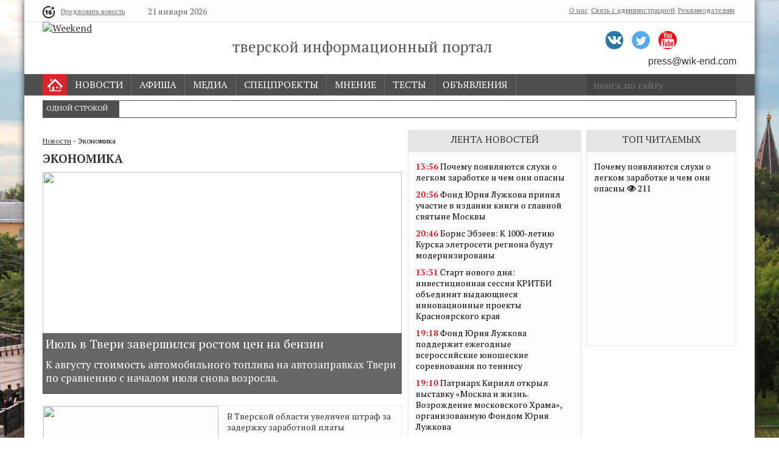

--- FILE ---
content_type: text/html; charset=utf-8
request_url: https://wik-end.com/news/ekonomika/?cur_cc=18&curPos=290
body_size: 12749
content:
<!DOCTYPE html>
<html lang="ru">
<head>

    <!-- pr-cy a94a5fd67d9b9265032ce461300a00c3 -->
    <meta charset="UTF-8">
    <meta name="viewport" content="width=device-width, initial-scale=1.0, maximum-scale=1.0, user-scalable=no">
    <meta name="google-site-verification" content="PmDnfLkSA1igIylrlJX9m7ZEre9evoObLiXytZmJ1m8" />
    <meta name="zen-verification" content="4b7wFY9OtCg875y8gIabw6p4C0GNTSSnWjIm92m2Zou4ONC7fY4hpPlc5Bw9R1WV" />
    <meta name="cb37bb340954045d04facd59711f24b0" content="2096de42930a3431727a0dd7196acded">
    <!--<meta name='yandex-verification' content='47e0618cd0521259' /> -->
    <meta name="yandex-verification" content="02881436f69c6c01" />
    <meta name='wmail-verification' content='d543adebdf14dace8112ced829ceb98c' />
    <meta content="2b3973c52aa7b1ffb878694c84538abf" name="cmsmagazine">
    <meta http-equiv="Cache-Control" content="no-cache">
    <meta http-equiv="expires" content="0">
            <title>Новости экономики в Твери - портал Weekend- Тверь</title>
    
    <meta name="description" content=" | Новости экономики в Твери - портал Weekend- Тверь"/>
        <meta name='Keywords' content='тверь экономика, экономика города тверь, новости экономики, новости экономики россии, последние новости экономики россии, курс валют, курс доллара, курс евро, курс рубля'>	<meta name="Author" content="Weekend-Тверь"/>
    <!-- Open Graph tags - Facebook share info -->
    <meta property="og:url" content="https://wik-end.com" />
    <meta property="og:type" content="article" />
    <meta property="og:title" content="Новости экономики в Твери - портал Weekend- Тверь" />
    <meta property="og:description" content=" | Новости экономики в Твери - портал Weekend- Тверь " />
    <meta property="og:image" content="https://wik-end.com" />
    <meta property="og:image:url" content="https://wik-end.com" />
    <meta property="og:image:type" content="image/jpeg" />
    <meta property="og:image:width" content="510" />
    <meta property="og:image:height" content="225" />
    <meta property="og:video" content="" />
    <!-- / Open Graph tags -->
    <!-- Twitter -->
    <meta name="twitter:card" content="summary"/>  <!-- Тип окна -->
    <meta name="twitter:site" content="Weekend-Тверь"/>
    <meta name="twitter:title" content="">
    <meta name="twitter:description" content=""/>
    <meta name="twitter:creator" content="Weekend-Тверь"/>
    <meta name="twitter:image:src" content="https://wik-end.com"/>
    <meta name="twitter:domain" content="wik-end.com"/>
    <!-- / Twitter -->

    <link rel="stylesheet" href="/css/style.min.1.css?ver=2">
    <link rel="stylesheet" href="/css/magic.css">
    <link rel="stylesheet" href="/css/mobile.css?ver=18">
    <link rel="stylesheet" href="/netcat/modules/search/suggest/autocomplete.css">
    <!--Выдаем ослу костыли -->
    <!--[if IE 8]><link rel="stylesheet" type="text/css" href="/css/ie.css" media="all"/>
     <script src="http://html5shiv.googlecode.com/svn/trunk/html5.js"></script>
     <script>
      document.createElement('header');
      document.createElement('nav');
      document.createElement('section');
      document.createElement('article');
      document.createElement('aside');
      document.createElement('footer');
   </script>
<![endif]-->
<!--//Выдаем ослу костыли -->
    <link rel="shortcut icon" href="https://wik-end.com/favicon.ico" type="image/x-icon">
    <link href='https://fonts.googleapis.com/css?family=Comfortaa:400,300&subset=cyrillic' rel='stylesheet' type='text/css'>
    <link href="https://fonts.googleapis.com/css?family=PT+Serif:400,400i,700&amp;subset=cyrillic" rel="stylesheet">
    <link rel="stylesheet" href="/js/jquery.mCustomScrollbar.css">
    <script>
  (function(i,s,o,g,r,a,m){i['GoogleAnalyticsObject']=r;i[r]=i[r]||function(){
  (i[r].q=i[r].q||[]).push(arguments)},i[r].l=1*new Date();a=s.createElement(o),
  m=s.getElementsByTagName(o)[0];a.async=1;a.src=g;m.parentNode.insertBefore(a,m)
  })(window,document,'script','//www.google-analytics.com/analytics.js','ga');

  ga('create', 'UA-60088647-3', 'auto');
  ga('send', 'pageview');

</script>
<script type="text/javascript" src="https://vk.com/js/api/openapi.js?121"></script>
<script type="text/javascript">
  VK.init({apiId: 5234229, onlyWidgets: true});
</script>
<!--<script charset="UTF-8" src="//cdn.sendpulse.com/28edd3380a1c17cf65b137fe96516659/js/push/d4b3201640e1f8698c4e13409414cb96_1.js" async></script>-->
<script type='text/javascript' src='/netcat/admin/js/mobile.js?17121'></script>
</head>
<body>
<div class="wrapall">
	<header class="top">
		<div class="top__about">
			<div class="wrapper">
				<div class="top__about-enter">
					<img src="/img/16.png" alt="16+" title="Возможен контент для лиц старше 16 лет"><div class="top__about-enter__reg"><a href="/predlozhit-novost">Предложить новость</a>
                    
                    </div>
                    <div class="top__about-enter-weather">
                  </div>
            <span>
            21&nbsp;января&nbsp;2026</span>
                </div>
            <div class="weather" style="float: left; width: 250px;">
            <noindex>
 </noindex> 
            </div>
			<div class="top__about-menu">
				<nav class="top__nav-menu">
					<ul class="top__about-list">
						<li><a href="/o-nas">О нас</a></li>
						<li><a href="/svyaz-s-administratsiey">Связь с администрацией</a></li>
						<li><a href="https://wik-end.com/reklamodatelyam/">Рекламодателям</a></li>
					</ul>
				</nav>	
			</div>
			</div>
		</div>
		<div class="top__head">
			<div class="wrapper">
				<div class="top__head-logo"><a href="/"><img src="/netcat_files/cs/logo_1.jpeg" alt="Weekend"></a></div>
				<div class="top__head-slogan">тверской информационный портал</div>
				<div class="top__head-social">
                <a href="https://vk.com/weekend69" target="_blank"><img src="/img/vk.jpg"></a>
                <a href="https://twitter.com/Wikend69" target="_blank"><img src="/img/twi.png"></a>
                <a href="https://www.youtube.com/user/wikendcom/videos" target="_blank"><img src="/img/youtube26.jpg"></a>
                </div>
				<div class="top__head-mail"><a href="/cdn-cgi/l/email-protection#99e9ebfceaead9eef0f2b4fcf7fdb7faf6f4"><span class="__cf_email__" data-cfemail="6e1e1c0b1d1d2e190705430b000a400d0103">[email&#160;protected]</span></a></div>
			</div>
		</div>
		<div class="top__nav">
			<div class="wrapper">
				<nav class="top__nav-main">
                <a href="/"><div class="tomain"><img src="/img/home.png" alt="" /></div></a>
					<ul class="top__nav-list"><li><a class="active" href="/news/" title="Новости">Новости</a> <div class="subwrap"><ul><li><a href="/news/v-strane-i-mire/" title="В стране и мире">В стране и мире </a></li><li><a href="/news/obschestvo/" title="Общество">Общество </a></li><li><a href="/news/proishestviya/" title="Происшествия">Происшествия </a></li><li><a href="/news/transport/" title="Транспорт">Транспорт </a></li><li><a href="/news/zhkh/" title="ЖКХ">ЖКХ </a></li><li><a href="/news/gorodskaya-sreda/" title="Городская среда">Городская среда </a></li><li><a href="/news/kultura/" title="Культура">Культура </a></li><li><a href="/news/priroda/" title="Природа">Природа </a></li><li><a href="/news/sport/" title="Спорт">Спорт </a></li><li><a href="/news/nedvizhimost/" title="Недвижимость">Недвижимость </a></li><li><a href="/news/ekonomika/" title="Экономика">Экономика </a></li><li><a href="/news/hi-tech/" title="Hi-tech">Hi-tech </a></li></ul></div></li><li><a href="/afisha/" title="Афиша">Афиша</a> <div class="subwrap"><ul><li><a href="/afisha/kino/" title="Кино">Кино </a></li><li><a href="/afisha/teatr/" title="Театр">Театр </a></li><li><a href="/afisha/muzyka/" title="Музыка">Музыка </a></li><li><a href="/afisha/vystavki/" title="Выставки">Выставки </a></li><li><a href="/afisha/circus/" title="Цирк">Цирк </a></li><li><a href="/afisha/gorodskie-sobytiya/" title="Городские события">Городские события </a></li></ul></div></li><li><a href="/media/" title="Медиа">Медиа</a> <div class="subwrap"><ul><li><a href="/media/foto/" title="Фото">Фото </a></li><li><a href="/media/video/" title="Видео">Видео </a></li><li><a href="/media/intervyu/" title="Интервью">Интервью </a></li></ul></div></li><li><a href="/projects/" title="Спецпроекты">Спецпроекты</a> <div class="subwrap"><ul><li><a href="/projects/urbania/" title="По ту сторону">По ту сторону </a></li><li><a href="/projects/day_eat/" title="Дневной дожор">Дневной дожор </a></li><li><a href="/projects/oneday/" title="Один мой день">Один мой день </a></li><li><a href="/projects/dostuchatsya-do-serdets/" title="Достучаться до сердец">Достучаться до сердец </a></li><li><a href="/projects/howyoudidit/" title="Как ты это сделал?">Как ты это сделал? </a></li><li><a href="/projects/po-zemle-byudzhetno/" title="По Земле - бюджетно">По Земле - бюджетно </a></li></ul></div></li><li><a href="/mnenie/" title="Мнение">Мнение</a> <div class="subwrap"><ul><li><a href="/mnenie/pisma-chitateley/" title="Письма читателей">Письма читателей </a></li></ul></div></li><li><a href="/testy/" title="Тесты">Тесты</a> </li><li><a href="/notice/" title="Объявления">Объявления</a> <div class="subwrap"><ul><li><a href="/notice/kommercheskie-obyavleniya/" title="Коммерческие объявления">Коммерческие объявления </a></li><li><a href="/notice/chastnye-obyavleniya/" title="Частные объявления">Частные объявления </a></li></ul></div></li></ul>				</nav>	
                <form action="/search/">
				<div class="top__nav-search">
 					<input placeholder="поиск по сайту" type="text" name="search_query"><!--<button type="submit">ИСКАТЬ</button>-->
				</div>
                </form>
			</div>
		</div>
	</header>
<header class="main">
  <div class="wrapper">
  <div class="tpl-block-list tpl-component-2007" id="nc-block-e8720e21ce0eb1a215ba6c5b70202f76"><div class="promo">
  </div></div>  <div class="one-string">
  <div class="os">Одной строкой</div>
  
  <div class="tpl-block-list tpl-component-2009" id="nc-block-440cbe9f8ee3717452add9df1059d610">

<div class="one-string__wrapper">
<div class="one-string__time">19.05 <strong>12:09</strong></div>
<div class="one-string__content">ПАО &quot;Ростелеком&quot; информирует абонентов-юрлиц Тверской области: с 01.06.2023 тариф на проводное радиовещание вырастет до 321,2 рублей</div>
</div>
<div class="one-string__wrapper">
<div class="one-string__time">05.04 <strong>13:47</strong></div>
<div class="one-string__content">Известный в Твери предприниматель ищет «светлячков» для помощи колясочникам</div>
</div>
<div class="one-string__wrapper">
<div class="one-string__time">13.02 <strong>14:08</strong></div>
<div class="one-string__content">В Торжке 63-летний мужчина унёс у соседа два телевизора</div>
</div>
<div class="one-string__wrapper">
<div class="one-string__time">13.02 <strong>14:07</strong></div>
<div class="one-string__content">В Твери мужчина украл тюбинг из подъезда на улице Фрунзе</div>
</div>
<div class="one-string__wrapper">
<div class="one-string__time">28.12 <strong>18:36</strong></div>
<div class="one-string__content">На пожаре во Ржеве погиб пожилой мужчина, тяжелые ожоги получила малолетняя девочка</div>
</div>
</div>  </div>
  <div class="tpl-block-list tpl-component-2007" id="nc-block-6afc5e6d281036f049296c9e226a1c09"><div class="promo">
  </div></div>
<section class="main__topnews">
<p class='bread'><a href='/news/'>Новости</a> - Экономика</p><h1>Экономика</h1>
<div class="tpl-block-list tpl-component-2000 tpl-template-2011" id="nc-block-856f6acb27ffa0cc079e4d516f208ac7"><div id="ekonomika"></div><section class="main__news-second">
 <div class='main__news-first'>
<img src='/netcat_files/2568_2015.jpg'>
<a href='/news/ekonomika/iyul-v-tveri-zavershilsya-rostom-tsen-na-benzin.html'>
<div class='main__news-first-descr hero'>
Июль в Твери завершился ростом цен на бензин
<p>К августу стоимость автомобильного топлива на автозаправках Твери по сравнению с началом июля снова возросла.</p>
</div></a><a href='/news/ekonomika/v-tverskoy-oblasti-uvelichen-shtraf-za-zaderzhku-zarabotnoy-platy.html'><div class='main__news-add'>
<img src='/netcat_files/preview_2568_1990.jpg'>
<div class='main__news-first-descr wideblock'>
<p>В Тверской области увеличен штраф за задержку заработной платы</p>
</div>
</div></a><a href='/news/ekonomika/ekonomika_1925.html'><div class='main__news-add'>
<img src='/netcat_files/preview_2568_1925.jpg'>
<div class='main__news-first-descr wideblock'>
<p>Подборку кредитных карт предложил автовладельцам портал «Выберу.ру»</p>
</div>
</div></a><a href='/news/ekonomika/po-mneniyu-georgiya-boosa-holding-bl-grupp-sozdal-pervyy-v-rossii-obrazovatelnyy-klaster-po-svetotehnicheskomu-napravleniyu.html'><div class='main__news-add'>
<img src='/netcat_files/preview_2568_1920.jpg'>
<div class='main__news-first-descr wideblock'>
<p>По мнению Георгия Бооса, холдинг «БЛ Групп» создал первый в России образовательный кластер по светотехническому направлению</p>
</div>
</div></a><a href='/news/ekonomika/v-tveri-vnov-povysilis-tseny-na-avtomobilnoe-toplivo.html'><div class='main__news-add'>
<img src='/netcat_files/preview_2568_1913.jpeg'>
<div class='main__news-first-descr wideblock'>
<p>В Твери вновь повысились цены на автомобильное топливо</p>
</div>
</div></a><a href='/news/ekonomika/rossiyskie-biznesmeny-podelyat-bolgarskiy-biznes.html'><div class='main__news-add'>
<img src='/netcat_files/preview_2568_1799.jpg'>
<div class='main__news-first-descr wideblock'>
<p>Российские бизнесмены поделят болгарский бизнес</p>
</div>
</div></a><a href='/news/ekonomika/ekonomika_1755.html'><div class='main__news-add'>
<img src='/netcat_files/preview_2568_1755.jpg'>
<div class='main__news-first-descr wideblock'>
<p>Эксперты: чем чревато введение налога на газированные напитки</p>
</div>
</div></a><a href='/news/ekonomika/v-tveri-prodolzhaetsya-rost-tsen-na-avtomobilnoe-toplivo.html'><div class='main__news-add'>
<img src='/netcat_files/preview_2568_1699.jpg'>
<div class='main__news-first-descr wideblock'>
<p>В Твери продолжается рост цен на автомобильное топливо</p>
</div>
</div></a><a href='/news/ekonomika/somnitelnye-sdelki-bashnefti-stoili-gosudarstvu-okolo-500-mln-dollarov-uscherba.html'><div class='main__news-add'>
<img src='/netcat_files/preview_2568_1645.jpg'>
<div class='main__news-first-descr wideblock'>
<p>Сомнительные сделки “Башнефти” стоили государству около 500 млн долларов ущерба</p>
</div>
</div></a><a href='/news/ekonomika/ekonomika_1577.html'><div class='main__news-add'>
<img src='/netcat_files/preview_2568_1577.jpg'>
<div class='main__news-first-descr wideblock'>
<p>Блестящая стратегия Михаила Гуцериева на нефтяном рынке принесла более $700 млн</p>
</div>
</div></a></section>
<!-- Список страниц -->
    <div class="tpl-block-pagination">
                    <a href="/news/ekonomika/?cur_cc=18&amp;curPos=280" class="tpl-link-prev" title="Предыдущая страница">Предыдущая</a>
                <a class="tpl-link-page" href="/news/ekonomika/?cur_cc=18&amp;curPos=220">23</a> <a class="tpl-link-page" href="/news/ekonomika/?cur_cc=18&amp;curPos=230">24</a> <a class="tpl-link-page" href="/news/ekonomika/?cur_cc=18&amp;curPos=240">25</a> <a class="tpl-link-page" href="/news/ekonomika/?cur_cc=18&amp;curPos=250">26</a> <a class="tpl-link-page" href="/news/ekonomika/?cur_cc=18&amp;curPos=260">27</a> <a class="tpl-link-page" href="/news/ekonomika/?cur_cc=18&amp;curPos=270">28</a> <a class="tpl-link-page" href="/news/ekonomika/?cur_cc=18&amp;curPos=280">29</a> <a class="tpl-link-page tpl-state-current" href="/news/ekonomika/?cur_cc=18&amp;curPos=290">30</a> <a class="tpl-link-page" href="/news/ekonomika/?cur_cc=18&amp;curPos=300">31</a> <a class="tpl-link-page" href="/news/ekonomika/?cur_cc=18&amp;curPos=310">32</a>                    <a href="/news/ekonomika/?cur_cc=18&amp;curPos=300" class="tpl-link-next" title="Следующая страница">Следующая</a>
            </div></div></section>
<div class="main__newslist-wrapper">
<noindex>
<div class="main__newslist-top">Лента новостей</div>
<div class="main__newslist content-1">
		<div class="tpl-block-list tpl-component-2000 tpl-template-2011" id="nc-block-9722c57f02500d09f55bfd4a6f978076"><!--21.01.2026--><div class="main__newslist-item ">
<!--19.01.2026<br />-->
<a href="/news/v-strane-i-mire/v-strane-i-mire_17491.html">
<strong>13:56</strong>
                                                Почему появляются слухи о легком заработке и чем они опасны</a>
</div>
<div class="main__newslist-item ">
<!--11.09.2025<br />-->
<a href="/news/v-strane-i-mire/v-strane-i-mire_17488.html">
<strong>20:56</strong>
                                                Фонд Юрия Лужкова принял участие в издании книги о главной святыне Москвы</a>
</div>
<div class="main__newslist-item ">
<!--11.09.2025<br />-->
<a href="/news/obschestvo/obschestvo_17487.html">
<strong>20:46</strong>
                                                Борис Эбзеев: К 1000-летию Курска элетросети региона будут модернизированы</a>
</div>
<div class="main__newslist-item ">
<!--03.09.2025<br />-->
<a href="/news/obschestvo/obschestvo_17485.html">
<strong>13:31</strong>
                                                Старт нового дня: инвестиционная сессия КРИТБИ объединит выдающиеся инновационные проекты Красноярского края</a>
</div>
<div class="main__newslist-item ">
<!--25.08.2025<br />-->
<a href="/news/obschestvo/obschestvo_17484.html">
<strong>19:18</strong>
                                                Фонд Юрия Лужкова поддержит ежегодные всероссийские юношеские соревнования по теннису</a>
</div>
<div class="main__newslist-item ">
<!--25.08.2025<br />-->
<a href="/news/obschestvo/obschestvo_17483.html">
<strong>19:10</strong>
                                                Патриарх Кирилл открыл выставку «Москва и жизнь. Возрождение московского Храма», организованную Фондом Юрия Лужкова</a>
</div>
<div class="main__newslist-item ">
<!--05.08.2025<br />-->
<a href="/news/obschestvo/obschestvo_17481.html">
<strong>18:16</strong>
                                                Ольга Рейман: «Конный спорт в России – это неотъемлемая часть культурного наследия»</a>
</div>
<div class="main__newslist-item ">
<!--18.07.2025<br />-->
<a href="/news/obschestvo/obschestvo_17480.html">
<strong>11:14</strong>
                                                Специальный приз за зрелищность на фестивале The BOWL 2025 вручит Фонд Юрия Лужкова</a>
</div>
<div class="main__newslist-item ">
<!--18.07.2025<br />-->
<a href="/news/obschestvo/obschestvo_17479.html">
<strong>10:59</strong>
                                                Накануне AmberForum’25 проведён предпоказ аукционной коллекции Янтарного комбината</a>
</div>
<div class="main__newslist-item ">
<!--18.07.2025<br />-->
<a href="/news/obschestvo/obschestvo_17478.html">
<strong>09:58</strong>
                                                Экипажи ретроралли «СТОЛИЦА.RODIS Классик Тур» проехали по центру Москвы</a>
</div>
<div class="main__newslist-item ">
<!--23.06.2025<br />-->
<a href="/news/obschestvo/obschestvo_17477.html">
<strong>17:33</strong>
                                                Миссию объединения народов через язык добра реализует кинофестиваль «В кругу семьи»</a>
</div>
<div class="main__newslist-item ">
<!--20.06.2025<br />-->
<a href="/news/v-strane-i-mire/v-strane-i-mire_17476.html">
<strong>14:34</strong>
                                                Алюминиевые квадраты</a>
</div>
<div class="main__newslist-item ">
<!--26.05.2025<br />-->
<a href="/news/v-strane-i-mire/v-strane-i-mire_17473.html">
<strong>18:56</strong>
                                                Преимущества покупки аккаунта Valorant через маркетплейс аккаунтов</a>
</div>
<div class="main__newslist-item ">
<!--24.05.2025<br />-->
<a href="/news/v-strane-i-mire/v-strane-i-mire_17472.html">
<strong>11:23</strong>
                                                Грант Фонда Юрия Лужкова присужден проекту студентов Самарского университета</a>
</div>
<div class="main__newslist-item ">
<!--22.05.2025<br />-->
<a href="/news/v-strane-i-mire/v-strane-i-mire_17471.html">
<strong>18:45</strong>
                                                Мобилизация в России: неожиданные последствия для владельцев дронов</a>
</div>
<div class="main__newslist-item ">
<!--22.05.2025<br />-->
<a href="/news/v-strane-i-mire/v-strane-i-mire_17470.html">
<strong>18:30</strong>
                                                Гуманитарная и социальная деятельность «Де Хёс»: поддержка ветеранов, детей и военных</a>
</div>
<div class="main__newslist-item ">
<!--22.05.2025<br />-->
<a href="/news/v-strane-i-mire/v-strane-i-mire_17469.html">
<strong>18:23</strong>
                                                «АртПром» объединяет технологии и искусство при поддержке Фонда Юрия Лужкова</a>
</div>
<div class="main__newslist-item ">
<!--22.03.2025<br />-->
<a href="/news/hi-tech/hi-tech_17467.html">
<strong>00:24</strong>
                                                «Ростелеком» обеспечил связью 16 малых населенных пунктов Тверской области</a>
</div>
<div class="main__newslist-item ">
<!--22.03.2025<br />-->
<a href="/news/hi-tech/hi-tech_17466.html">
<strong>00:18</strong>
                                                «Ростелеком» переходит на no-code платформу «Акола» для создания внутрикорпоративных сервисов</a>
</div>
<div class="main__newslist-item ">
<!--17.03.2025<br />-->
<a href="/news/v-strane-i-mire/v-strane-i-mire_17464.html">
<strong>14:29</strong>
                                                АО «РНГ» получило специальную награду Российской экономической школы</a>
</div>
<div class="main__newslist-item ">
<!--11.03.2025<br />-->
<a href="/news/obschestvo/obschestvo_17463.html">
<strong>16:04</strong>
                                                Ряд иностранных брендов готовится вернуться в Россию: что изменилось в экономике страны</a>
</div>
<div class="main__newslist-item ">
<!--11.03.2025<br />-->
<a href="/news/hi-tech/hi-tech_17462.html">
<strong>16:02</strong>
                                                Еще более четырех тысяч тверитян подключились к конвергентным тарифам «Ростелекома»</a>
</div>
<div class="main__newslist-item ">
<!--11.03.2025<br />-->
<a href="/news/hi-tech/hi-tech_17461.html">
<strong>13:59</strong>
                                                «Диктант Победы» на отлично: проверьте знания о событиях Великой Отечественной войны на платформе «Ростелеком. Лицей»</a>
</div>
<div class="main__newslist-item ">
<!--04.03.2025<br />-->
<a href="/news/obschestvo/obschestvo_17460.html">
<strong>18:21</strong>
                                                Общественность Севастополя призвала власти города увековечить наследие Юрия Лужкова</a>
</div>
<div class="main__newslist-item ">
<!--04.03.2025<br />-->
<a href="/news/hi-tech/hi-tech_17459.html">
<strong>18:00</strong>
                                                Цифровой фундамент: «Ростелеком» и Российский союз строителей поддержат технологическое развитие строительной отрасли</a>
</div>
<div class="main__newslist-item ">
<!--20.02.2025<br />-->
<a href="/news/hi-tech/hi-tech_17455.html">
<strong>12:29</strong>
                                                Кино по делу: «Ростелеком» запускает онлайн-кинотеатр для клиентов в сфере гостеприимства и услуг</a>
</div>
<div class="main__newslist-item ">
<!--20.02.2025<br />-->
<a href="/news/hi-tech/hi-tech_17454.html">
<strong>12:25</strong>
                                                Цифровой аватар: «Ростелеком» представил концепцию нового отчета об устойчивом развитии</a>
</div>
<div class="main__newslist-item ">
<!--20.02.2025<br />-->
<a href="/news/hi-tech/hi-tech_17453.html">
<strong>12:10</strong>
                                                В 2024 году оптика «Ростелекома» пришла почти в 9 500 домохозяйств Тверской области</a>
</div>
<div class="main__newslist-item ">
<!--19.02.2025<br />-->
<a href="/news/sport/sport_17452.html">
<strong>15:47</strong>
                                                Сборная Казахстана по футболу уступила КНДР в товарищеском матче</a>
</div>
<div class="main__newslist-item ">
<!--31.01.2025<br />-->
<a href="/news/hi-tech/hi-tech_17451.html">
<strong>19:31</strong>
                                                «Связь без минусов»: тверичам доступны онлайн-сервисы даже при отрицательном балансе телефона</a>
</div>
</div></div>
     <div class="main__newslist-top"> ФОТО</div>
        <div class="main__newslist-videonews content-1">
		<div class="tpl-block-list tpl-component-2000 tpl-template-2011" id="nc-block-fc8c634c72d246c54a2203a9f31b9f38"><!--21.01.2026--><div class="main__newslist-item">
<a href="/media/foto/foto_14539.html">
<img src="/netcat_files/2568_14539.jpg" alt="" />
<div class="video_descr">Руководитель холдинга &quot;Афанасий&quot; Максим Ларин отпраздновал свой юбилей в новой лаунж-зоне ресторана &quot;МакЛарин&quot;</div>
</a>
</div>
<div class="main__newslist-item">
<a href="/media/foto/foto_14388.html">
<img src="/netcat_files/2568_14388.jpg" alt="" />
<div class="video_descr">Бокс на высоте: одни их лучших уличных бойцов Твери сразились на крыше цеха холдинга &quot;Афанасий&quot;</div>
</a>
</div>
<div class="main__newslist-item">
<a href="/media/foto/foto_13526.html">
<img src="/netcat_files/2568_13526.jpg" alt="" />
<div class="video_descr">В Твери проходит форум &quot;Энергия развития. Верхневолжье - 2021&quot;</div>
</a>
</div>
</div>	</div>
    <div class="main__newslist-top">ВИДЕО</div>
        <div class="main__newslist-videonews content-1">
	<div class="tpl-block-list tpl-component-2000 tpl-template-2017" id="nc-block-127367318eb047903171c383758fdaf2"><!--21.01.2026--><div class="main__newslist-item">
<a href="/media/video/video_16349.html">
<img src="/netcat_files/2568_16349.jpg" alt="" />
<div class="video_descr">В Тверской области &quot;гонщик&quot; на ВАЗ едва не сбил женщину на переходе</div>
</a>
</div>
<div class="main__newslist-item">
<a href="/media/video/video_12704.html">
<img src="/netcat_files/2568_12704.jpg" alt="" />
<div class="video_descr">Появилось видео момента ДТП, как МАЗ сносит столб со светофором на Речном в Твери</div>
</a>
</div>
<div class="main__newslist-item">
<a href="/media/video/video_12203.html">
<img src="/netcat_files/2568_12203.jpg" alt="" />
<div class="video_descr">Появилось видео момента, когда поезд таранит автобус ПАЗ под Тверью</div>
</a>
</div>
</div>	</div>
</noindex>
</div>
	<section class="main__right"> 
    <div class="main__newslist-top">ТОП читаемых</div>
        <div class="main__newslist-hotnews content-1">
        <div class="tpl-block-list tpl-component-2014 tpl-template-2027" id="nc-block-82e37a7765f432a80c6ff50f5a1637d4"></div>		<div class="tpl-block-list tpl-component-2000 tpl-template-2011" id="nc-block-8af9720208963e335d2cae331bdc270d"><!--21.01.2026--><div class="main__newslist-item">
<!--19.01.2026<br />-->
<a href="/news/v-strane-i-mire/v-strane-i-mire_17491.html"><!--<strong>13:56</strong>-->
    Почему появляются слухи о легком заработке и чем они опасны</a> <img src="/img/eye.png" alt="" /> 211</div>
</div>	</div>
		<div class="right_col__promo">
        <div class="tpl-block-list tpl-component-2008" id="nc-block-7b804558bbb41b5a0cb0b09ece9f8cdc">
</div>        <!-- VK Widget -->
<div id="vk_groups" style="margin-bottom:15px; height: 354px; overflow:hidden;"></div>
<script data-cfasync="false" src="/cdn-cgi/scripts/5c5dd728/cloudflare-static/email-decode.min.js"></script><script type="text/javascript">
VK.Widgets.Group("vk_groups", {mode: 0, width: "247", height: "390", color1: 'FFFFFF', color2: '2B587A', color3: '5B7FA6'}, 38642167);
</script>

</div>
	<!--<div class="tpl-block-list tpl-component-201" id="nc-block-3a24d4bb780ea1a768e7a0068a7da27d"><div class="main__newslist-top">Наш опрос</div>
<div class="main__newslist-hot opros" id="poolDiv">   </div></div>-->

	</section>


<!-- Yandex.RTB R-A-138418-1 -->
<div id="yandex_rtb_R-A-138418-1" style="display: inline-block;"></div>
<script type="text/javascript">
    (function(w, d, n, s, t) {
        w[n] = w[n] || [];
        w[n].push(function() {
            Ya.Context.AdvManager.render({
                blockId: "R-A-138418-1",
                renderTo: "yandex_rtb_R-A-138418-1",
                async: true
            });
        });
        t = d.getElementsByTagName("script")[0];
        s = d.createElement("script");
        s.type = "text/javascript";
        s.src = "//an.yandex.ru/system/context.js";
        s.async = true;
        t.parentNode.insertBefore(s, t);
    })(this, this.document, "yandexContextAsyncCallbacks");
</script>

<div class="promo_bottom">
<div class="tpl-block-list tpl-component-2016" id="nc-block-f2944ba04012a47153efd57edc7e0f90">
<noindex>
<a href="https://wik-end.com/reklamodatelyam/" target="_blank" rel="nofollow"><img src="/netcat_files/2602_2.jpg" alt="" style="width: 1140px;" /></a>
</noindex>
</div></div>

<div class="tpl-block-list tpl-component-2000 tpl-template-2019" id="nc-block-f5a296320737235643e8c3f0a890bee6"><div class="main__newslist-afisha-top">Афиша</div>
<div class="main__newslist-afisha"><div class="afisha__item">
<a href="/afisha/gorodskie-sobytiya/gorodskie-sobytiya_16117.html">
<img src="/netcat_files/2568_16117.jpg"></a>
<a href="/afisha/gorodskie-sobytiya/gorodskie-sobytiya_16117.html">
<div class="afisha-item-descr">
Фестиваль «Лаваш 2.0»: знакомство с мировым стрит-фудом, музыка и море других активностей!</div>
</a>
</div>
<div class="afisha__item">
<a href="/afisha/gorodskie-sobytiya/gorodskie-sobytiya_15787.html">
<img src="/netcat_files/2568_15787.jpg"></a>
<a href="/afisha/gorodskie-sobytiya/gorodskie-sobytiya_15787.html">
<div class="afisha-item-descr">
Жителей Твери приглашают на фестиваль исторического моделирования &quot;Копье св. Георгия&quot;</div>
</a>
</div>
<div class="afisha__item">
<a href="/afisha/gorodskie-sobytiya/gorodskie-sobytiya_15562.html">
<img src="/netcat_files/2568_15562.jpg"></a>
<a href="/afisha/gorodskie-sobytiya/gorodskie-sobytiya_15562.html">
<div class="afisha-item-descr">
Жителей Твери приглашают на «Содовый» музыкально-поэтический вечер</div>
</a>
</div>
<div class="afisha__item">
<a href="/afisha/gorodskie-sobytiya/gorodskie-sobytiya_15214.html">
<img src="/netcat_files/2568_15214.jpg"></a>
<a href="/afisha/gorodskie-sobytiya/gorodskie-sobytiya_15214.html">
<div class="afisha-item-descr">
В Твери пройдёт Retro Game Tournament - турнир на старых приставках</div>
</a>
</div>
</div></div><div class="tpl-block-list tpl-component-2000 tpl-template-2011" id="nc-block-d04d47e75ce361d33cf0133d7c12cce3"><div class="hot">
	<h4>ранее в новостях:</h4></div></div>
<div id="DivID"></div>
<script type="text/javascript"
    	src="//news.mediametrics.ru/cgi-bin/b.fcgi?ac=b&m=js&n=5&id=DivID" 
    	charset="UTF-8">
</script>
  </div>	
</header>
<footer>
	<div class="wrapper">
    <div class="footer__discl">
    <a href="/"><img src="/img/wik-end_logo.png" alt="Weekend" /></a>
    Copyright © 2012-<script type="text/javascript">
          document.write(new Date().getFullYear())
        </script> wik-end.com Все права защищены.<br />
        При копировании материала активная ссылка на сайт обязательна.<br />
Внимание, возможен контент для лиц старше 16 лет!<br />
    </div>
    <div class="footer__nav">
        <nav class="bottom_nav">
        <ul class="top__nav-list"><li><a href="/news/v-strane-i-mire/" title="В стране и мире">В стране и мире</a> </li><li><a href="/news/obschestvo/" title="Общество">Общество</a> </li><li><a href="/news/proishestviya/" title="Происшествия">Происшествия</a> </li><li><a href="/news/transport/" title="Транспорт">Транспорт</a> </li><li><a href="/news/zhkh/" title="ЖКХ">ЖКХ</a> </li><li><a href="/news/gorodskaya-sreda/" title="Городская среда">Городская среда</a> </li><li><a href="/news/kultura/" title="Культура">Культура</a> </li><li><a href="/news/priroda/" title="Природа">Природа</a> </li><li><a href="/news/sport/" title="Спорт">Спорт</a> </li><li><a href="/news/nedvizhimost/" title="Недвижимость">Недвижимость</a> </li><li><a class="active" href="/news/ekonomika/" title="Экономика">Экономика</a> </li><li><a href="/news/hi-tech/" title="Hi-tech">Hi-tech</a> </li></ul>        </nav>
    </div>
    <div class="footer__copy">

        <noindex>






        <div style="float: right; height: 40px; width: 400px; margin: 20px;">
<!-- Yandex.Metrika informer -->
<a href="https://metrika.yandex.ru/stat/?id=32284049&amp;from=informer"
target="_blank" rel="nofollow"><img src="https://informer.yandex.ru/informer/32284049/3_0_FFFFFFFF_EFEFEFFF_0_pageviews"
style="width:88px; height:31px; border:0;" alt="Яндекс.Метрика" title="Яндекс.Метрика: данные за сегодня (просмотры, визиты и уникальные посетители)" class="ym-advanced-informer" data-cid="32284049" data-lang="ru" /></a>
<!-- /Yandex.Metrika informer -->

<!-- Yandex.Metrika counter -->
<script type="text/javascript" >
   (function(m,e,t,r,i,k,a){m[i]=m[i]||function(){(m[i].a=m[i].a||[]).push(arguments)};
   m[i].l=1*new Date();k=e.createElement(t),a=e.getElementsByTagName(t)[0],k.async=1,k.src=r,a.parentNode.insertBefore(k,a)})
   (window, document, "script", "https://mc.yandex.ru/metrika/tag.js", "ym");

   ym(32284049, "init", {
        clickmap:true,
        trackLinks:true,
        accurateTrackBounce:true,
        webvisor:true
   });
</script>
<noscript><div><img src="https://mc.yandex.ru/watch/32284049" style="position:absolute; left:-9999px;" alt="" /></div></noscript>
<!-- /Yandex.Metrika counter -->

<!--LiveInternet counter--><script type="text/javascript"><!--
document.write("<a href='//www.liveinternet.ru/click' "+
"target=_blank><img src='//counter.yadro.ru/hit?t17.2;r"+
escape(document.referrer)+((typeof(screen)=="undefined")?"":
";s"+screen.width+"*"+screen.height+"*"+(screen.colorDepth?
screen.colorDepth:screen.pixelDepth))+";u"+escape(document.URL)+
";"+Math.random()+
"' alt='' title='LiveInternet: показано число просмотров за 24"+
" часа, посетителей за 24 часа и за сегодня' "+
"border='0' width='88' height='31'><\/a>")
//--></script><!--/LiveInternet-->

 <!-- HotLog -->
<span id="hotlog_counter"></span>
<span id="hotlog_dyn"></span>
<script type="text/javascript">
var hot_s = document.createElement('script');
hot_s.type = 'text/javascript'; hot_s.async = true;
hot_s.src = 'https://js.hotlog.ru/dcounter/2541080.js';
hot_d = document.getElementById('hotlog_dyn');
hot_d.appendChild(hot_s);
</script>
<noscript>
<a href="https://click.hotlog.ru/?2541080" target="_blank"><img
src="https://hit2.hotlog.ru/cgi-bin/hotlog/count?s=2541080&amp;im=68" border="0"
alt="HotLog"></a>
</noscript>
<!-- /HotLog -->

<!-- Top100 (Kraken) Widget -->
<span id="top100_widget"></span>
<!-- END Top100 (Kraken) Widget -->

<!-- Top100 (Kraken) Counter -->
<script>
    (function (w, d, c) {
    (w[c] = w[c] || []).push(function() {
        var options = {
            project: 4455913,
            element: 'top100_widget'
        };
        try {
            w.top100Counter = new top100(options);
        } catch(e) { }
    });
    var n = d.getElementsByTagName("script")[0],
    s = d.createElement("script"),
    f = function () { n.parentNode.insertBefore(s, n); };
    s.type = "text/javascript";
    s.async = true;
    s.src =
    (d.location.protocol == "https:" ? "https:" : "http:") +
    "//st.top100.ru/top100/top100.js";

    if (w.opera == "[object Opera]") {
    d.addEventListener("DOMContentLoaded", f, false);
} else { f(); }
})(window, document, "_top100q");
</script>
<noscript><img src="//counter.rambler.ru/top100.cnt?pid=4455913"></noscript>
<!-- END Top100 (Kraken) Counter -->



<script type="text/javascript" src="//vk.com/js/api/openapi.js?127"></script>

<!-- VK Widget -->
<div id="vk_community_messages"></div>
<script type="text/javascript">
VK.Widgets.CommunityMessages("vk_community_messages", 38642167, {});
</script>
</div>
 

</noindex>
    </div>
    
	</div>
</footer>
</div>
<noindex>
<script src="https://ajax.googleapis.com/ajax/libs/jquery/2.2.0/jquery.min.js"></script>
<script src="/js/jquery.mCustomScrollbar.concat.min.js"></script>
	<script>
		(function($){
			$(window).load(function(){
				
				$(".content-1").mCustomScrollbar({
					autoHideScrollbar:true,
					theme:"rounded"
				});
				
			});
		})(jQuery);
	</script>

<script src='https://www.google.com/recaptcha/api.js'></script>
<script type="text/javascript" src="https://wik-end.com/js/arrow88.js"></script>
<script type="text/javascript" src="https://wik-end.com/js/cam.js"></script>
<script src="/js/scripts.js"></script>
<script type="text/javascript" src="/highslide/highslide-full.js"></script>
<link rel="stylesheet" type="text/css" href="/highslide/highslide.css" />

<script type="text/javascript">
	hs.graphicsDir = '/highslide/graphics/';
	hs.align = 'center';
	hs.transitions = ['expand', 'crossfade'];
	hs.fadeInOut = true;
	hs.outlineType = 'glossy-dark';
	hs.wrapperClassName = 'dark';
	hs.captionEval = 'this.a.title';
	hs.numberPosition = 'caption';
	hs.useBox = true;
	hs.width = 1100;
	hs.height = 700;
	hs.dimmingOpacity = 0.8;

	// Add the slideshow providing the controlbar and the thumbstrip
	hs.addSlideshow({
		//slideshowGroup: 'group1',
		interval: 5000,
		repeat: false,
		useControls: true,
		fixedControls: 'fit',
		overlayOptions: {
			position: 'bottom center',
			opacity: .75,
			hideOnMouseOut: true
		},
		thumbstrip: {
			position: 'above',
			mode: 'horizontal',
			relativeTo: 'expander'
		}
	});

	// Make all images animate to the one visible thumbnail
	var miniGalleryOptions1 = {
		thumbnailId: 'thumb1'
	}
</script>

<!-- Приглашение в ВК -->
<script type="text/javascript">
  $(document).ready(function () {

    var $menu = $(".vkbar");

    $(window).scroll(function () {
        if ($(this).scrollTop() > 350 && $menu.hasClass("closed")) {
            $menu.removeClass("closed").addClass("open");
                                    
            
        } else if ($(this).scrollTop() <= 320 && $menu.hasClass("open")) {
            $menu.removeClass("open").addClass("closed");
           
        }
    }); 
});
</script>
<!--<a rel="nofollow" target="_blank" href="https://vk.com/weekend69"><div class="vkbar closed">
<img src="/img/social1.jpg" alt="вступить в группу">
<script type="text/javascript" src="//vk.com/js/api/openapi.js?135"></script>

<div id="vk_subscribe"></div>
<script type="text/javascript">
VK.Widgets.Subscribe("vk_subscribe", {soft: 1}, -38642167);
</script>
</div></a>-->

</noindex>
</body>
</html>



--- FILE ---
content_type: text/css
request_url: https://wik-end.com/css/style.min.1.css?ver=2
body_size: 4295
content:
.top__head,article,aside,details,figcaption,figure,footer,header,header.top,hgroup,menu,nav,section{display:block}em{font-style:italic!important;}ol{padding:0 50px!important;}p.bread{font-size:12px;}p.bread a:hover{color:#DD2429;}.main__news-first-descr,.tomain,.top__head,.top__nav-search button,.wrapper,header.top{box-sizing:border-box}a,abbr,acronym,address,applet,article,aside,audio,b,big,blockquote,body,canvas,caption,center,cite,code,dd,del,details,dfn,div,dl,dt,em,embed,fieldset,figcaption,figure,footer,form,h1,h2,h3,h4,h5,h6,header,hgroup,html,i,iframe,img,ins,kbd,label,legend,li,mark,menu,nav,object,ol,output,p,pre,q,ruby,s,samp,section,small,span,strike,strong,sub,summary,sup,table,tbody,td,tfoot,th,thead,time,tr,tt,u,ul,var,video{margin:0;padding:0;border:0;font:inherit;vertical-align:baseline}body{background-attachment: fixed;background-color: #E5E5E5;background-image: url("../img/mbgB.jpg");background-position:top center;background-repeat:no-repeat;line-height:1.3;background-color:#fff;font-family:'PT Serif', serif;font-weight:100;font-size:16px;}h1,h2,h3{color:#333;font-family:'PT Serif', serif;padding:20px 0;text-transform:uppercase}h2{font-size: 20px;margin:5px 0;padding:5px 0;}a{outline:0;border:none;color:#333}p{font-size:17px;padding:10px 0}b,strong{font-weight:600}h1{font-size:28px}h3{font-size:24px}ul{padding-left:30px}ul li{list-style-type:disc}.pagination{height:30px;margin:10px 0}.main__newsblock a{color:#ac1f00}.main__newsblock a:hover{color:#dd252a}.wrapall{background: #fff;box-shadow: 0 0 11px #333;margin: 0 auto;width: 1200px;}.wrapper{height:100%;margin:0 auto;width:1140px;overflow:hidden}header.top{height:155px;width:1200px;margin:0 auto}.top__about{background: #fcfcfc;border-bottom:1px solid #e8e5e5;height:35px}.top__about-enter{color:#666;float:left;height:25px;margin:10px 0 0;width:270px}.top__about-enter a,nav.top__nav-menu ul.top__about-list li a{color:#6f6f6f;font-family:'PT Serif', serif;}.top__about-enter span{float:right;font-size:14px}.top__about img{height:20px;float:left}.top__about-enter__reg{float:left;height:25px;margin:-3px 0;width:125px}.top__about-enter-weather{display:none;float:left;height:40px;margin:-8px 0 0 20px;width:170px}.top__about-enter a{font-size:11px;margin:0 10px}.top__about-menu{float:right;height:35px;width:280px}nav.top__nav-menu ul.top__about-list{list-style-type:none;padding:0}nav.top__nav-menu ul.top__about-list li{float:left;padding:5px 0 5px 5px;list-style-type:none}nav.top__nav-menu ul.top__about-list li a{font-size:12px;}nav.top__nav-menu ul.top__about-list li a:hover{color:#ac1f00}.top__head{background: #fff;height:85px}.top__head-logo{height:65px;float:left;width:217px}.top__head-logo img{height:100px}.top__head-slogan{color:#555;float:left;font-family:'PT Serif', serif;font-size:25px;font-weight:300;height:35px;margin:25px 5px 20px 95px;width:515px}.top__head-mail,.top__head-social{float:right;height:35px;margin:5px 0 0}.top__head-social{margin-top: 15px;width:225px}.top__head-mail{color:#333;font-family:"Open sans",sans-serif;font-size:16px;text-align: right;width:180px}.top__head-mail a{color:#333;text-decoration:none}.top__head-social img{border-radius:50%;height:30px;margin-left:10px}.top__nav{background:#4E4F51;border-bottom:1px solid #e8e5e5;border-top:1px solid #e8e5e5;height:35px}.top__nav-main{position:absolute;width:800px}.top__nav-search ul.top__nav-list,nav.top__nav-main ul.top__nav-list{list-style-type:none;padding:0}.tomain{background:#dd2429;float:left;height:35px;width:40px}.tomain img{height:25px;margin:5px 8px;width:25px}nav.top__nav-main ul.top__nav-list li{border-right:1px solid #6a6a6b;float:left;list-style-type:none;padding:7px 13px;position:relative}nav.top__nav-main ul.top__nav-list li a{color:#fff;font-family:'PT Serif', serif;font-size:16px;text-decoration:none;text-transform:uppercase}nav.top__nav-main ul.top__nav-list li a:hover,nav.top__nav-main ul.top__nav-list li:hover,nav.top__nav-main ul.top__nav-list li:hover>nav.top__nav-main ul.top__nav-list li a{background-color:#1F2124}menu ul li:hover{border-bottom:4px solid #39B4ED}ul.menu li a.active{border-bottom:3px double #39b4ed;color:#fff}ul.menu li.active,ul.menu li:hover{color:#fff}ul.menu li a{color:#fff;text-decoration:none}ul.menu li a:hover{border-bottom:3px solid #39b4ed;text-decoration:none;color:#fff}ul.top__nav-list ul{margin:0;border:0;list-style:none;display:none;position:absolute;top:35px;left:0;z-index:10000;background:rgba(67,68,70,.9);padding:10px;line-height:30px}ul.top__nav-list ul:after{clear:both;display:block;font:1px/0 serif;content:".";height:0;visibility:hidden;padding:0 6px}ul.top__nav-list ul li{margin:0 auto;color:#fff;white-space:nowrap;left:0;right:10px;display:inline-block;font-size:14px;float:none;padding:0 10px;min-width:200px;border:none!important}ul.top__nav-list ul li a{color:#fff!important;font-size:24px}ul.top__nav-list a{color:#fff;text-decoration:none;font-family:Arial;font-size:25px}.top__nav-search button,.top__nav-search input[type=text],.top__nav-search ul.top__nav-list li a{font-family:'PT Serif', serif;color:#fff}ul.top__nav-list li.iehover a,ul.top__nav-list li:hover a{color:#fff}ul.top__nav-list li.iehover li a,ul.top__nav-list li:hover li a{float:left;color:#222;padding:3px 0;text-align:left}ul.top__nav-list li:hover li,ul.top__nav-list li:hover li a{font-size:14px;padding:0 8px}ul.top__nav-list li.iehover li a:hover,ul.top__nav-list li.iehover li.iehover a,ul.top__nav-list li:hover li a:hover,ul.top__nav-list li:hover li:hover a{color:#fff;border-bottom:1px solid #fff;background:0 0!important}ul.top__nav-list li.iehover li.iehover,ul.top__nav-list li.iehover li:hover,ul.top__nav-list li:hover li:hover{background:0 0!important}ul.menu ul ul{display:none;position:absolute;top:0;left:250px}ul.top__nav-list li.iehover ul ul,ul.top__nav-list li:hover ul ul{display:none}ul.top__nav-list li.iehover ul,ul.top__nav-list li:hover ul,ul.top__nav-list ul li.iehover ul,ul.top__nav-list ul li:hover ul{display:block}.top__nav-search ul.top__nav-list li{border-right:1px solid #6a6a6b;float:left;list-style-type:none;padding:7px 13px;position:relative}.top__nav-search ul.top__nav-list li a{font-size:16px;text-decoration:none;text-transform:uppercase}.top__nav-search ul.top__nav-list li a:hover,.top__nav-search ul.top__nav-list li:hover,.top__nav-search ul.top__nav-list li:hover>.top__nav-search ul.top__nav-list li a{background-color:#1F2124}.fixed{background-color:#FFF;border-bottom:1px solid #CCC;height:65px;position:fixed;width:100%;z-index:999}.top__nav-search{float:right;height:35px;width:385px}.top__nav-search input[type=text]{background:#444;border-width:0;box-sizing:border-box;float:right;font-size:16px;height:35px;padding:5px 10px;width:245px}.top__nav-search button{background-color:#4E4F51;border-color:-moz-use-text-color #6a6a6b -moz-use-text-color -moz-use-text-color;border-style:none solid none none;border-width:medium 1px medium medium;cursor:pointer;float:right;font-size:12px;height:35px;width:80px}.promo{margin-top:10px;width:1180px}.promo img{min-width:590px;max-width:1180px}header.main{margin:0 auto;padding-bottom:40px;width:1180px}.main__topnews{float:left;margin-bottom:30px;margin-top:10px;width:600px}.main__news-first,.main__news-first img{height:365px;width:590px}.main__topnews h1{color:#333;font-family:'PT Serif', serif;font-size:19px;font-weight:bold;margin-bottom:10px;padding:0;text-transform:uppercase}.main__topnews.wide{width:910px;}.main__news-first{position:relative}.main__newsblock>img{border:10px solid #eee;width:560px}.main__news-first-descr{background-color:rgba(0,0,0,.6);bottom:0;color:#fff;font-family:'PT Serif', serif;font-size:20px;height:100%;padding:8px;position:absolute;transition:all .5s ease 0s;width:100%;}.main__news-first-descr.wideblock{background-color:#FCFCFC;color:#333;right:0;width:50%!important;height:100%;}.main__news-first-descr.wideblock:hover{height: 90%!important;}.main__news-add:hover > .main__news-first-descr.wideblock{height: 95%!important;}hero,.main__news-add-descr{background-color:rgba(0,0,0,.6);bottom:0;font-size:24px;transition:all .5s ease 0s;font-family:'PT Serif', serif;}.hero,.main__news-add-descr,.main__newslist-top{padding:5px;color:#fff;box-sizing:border-box}.hero{bottom:0px;height:auto;position:absolute;width:100%}.main__news-first-descr.wideblock p{font-size:14px;padding: 0 0 10px}/*.main__news-add a:hover>.main__news-first-descr,.main__news-add:hover>.main__news-first-descr,.main__news-first a:hover>.main__news-first-descr,.main__news-first:hover>.main__news-first-descr{height:60%}*/.main__newsblock .main__news-add{float:left;height:180px;margin-top:10px;position:relative;width:290px}.main__newsblock .main__news-add:nth-child(2n){float:right;margin-right:10px}.main__news-add img{height:180px;width:288px}.mainnews img{height:180px;width:100%}.main__news-add-descr{height:150px;position:absolute;width:100%}.main__news-second{float:left;width:260px}.main__news-second .main__news-add{background-color:#FCFCFC;border:1px solid #eee;height:180px;float:left;position:relative;margin-top:15px;width:588px}.main__news-second .main__news-add:hover{border:1px solid #d4d4d4}.main__news-third{display:none;float:left;width:260px;margin-left:55px}.main__news-third .main__news-add{float:right;position:relative;margin-top:30px;width:250px;}.main__newslist-wrapper{float:left;margin:10px 0px;width:285px}.main__newslist-top{background:#e5e5e5;color:#333;height:35px;/*border-top-left-radius:10px;border-top-right-radius:10px;width:200px;*/text-transform:uppercase;text-align:center;font-weight:500;padding:5px 45px;}.main__newslist-hot{background: #fcfcfc; border:1px solid #e5e5e5;box-sizing:border-box;height:400px;overflow:hidden;margin:0 0 10px;padding:5px;position:relative;width:247px}.main__newslist--hot-item{color:#000;font-family:'PT Serif', serif;font-size:14px;font-weight:500;padding:15px 2px;text-decoration:none;width:215px}.main__newslist,.main__newslist-hotnews,.main__newslist-videonews{background: #FCFCFC; border:1px solid #e5e5e5;margin:0 0 10px;padding:10px;width:285px;box-sizing:border-box}.main__newslist--hot-item strong{color:#dd252a;font-weight:600}.main__newslist{/*height:834px;*/height:753px;overflow:hidden}.main__newslist-hotnews{/*height:400px;*/height:320px;overflow:hidden}.main__newslist-videonews{height:525px;overflow:auto}.main__newslist-videonews .main__newslist-item{box-sizing:border-box;padding:1px 2px;position:relative}.main__newslist-videonews .main__newslist-item img{height:160px;width:250px}
.main__right .main__newslist-hotnews {width: 247px;}.main__right .main__newslist-item img {height: 10px; float: none !important; margin: 0 !important; width: 15px !important;} .main__right .main__newslist-item {width: 100%;}.os{background: #4e4f51;color: #fff;float: left;font-size: 12px;left: 0;padding: 5px;  position: absolute;text-transform: uppercase;width: 115px;bottom: 0;height: 67%;}.one-string{border: 1px solid #4e4f51;box-sizing: border-box;font-size: 13px;min-height:29px;max-height: auto;margin: 5px 0 0;padding: 0px;position:relative;width: 1140px;}.one-string__time{background: #F7E5BE;float: left;width: 80px;padding: 5px;}.one-string__content{float: left; padding: 5px;}.one-string__wrapper{left: 125px; position: absolute;display: none;height: 28px;}.main__newslist-item.best,.main__newslist--hot-item.best{background: #F7E5BE;}.main__newslist-videonews .main__newslist-item .video_descr{box-sizing:border-box;padding:20% 5px;position:absolute;background-color:rgba(0,0,0,.5);height:160px;width:250px;color:#fff;font-size:16px;text-align:center;top:0}.main__newslist-videonews .main__newslist-item .video_descr:hover{color:red}.main__newslist img{height:15px;margin:6px 6px 0}.main__newslist h2{color:#333;font-family:'PT Serif', serif;font-size:22px;text-transform:uppercase}.afisha__item,.main__newslist-item,.main__newslist-item a,.rightcol__poll{font-size:14px;font-family:'PT Serif', serif;}.main__newslist-item,.main__newslist-item a{color:#000;font-weight:500;text-decoration:none;width:100%}.main__newslist-item{box-sizing:border-box;padding:5px 2px}.main__newslist-item:last-child{border-bottom:none}.main__newslist-item b,.main__newslist-item strong{color:#dd252a;font-weight:600}.main__newslist-item a:hover{color:#dd252a}.afisha-item-descr,.main__newslist-afisha-top{color:#fff;text-align:center;box-sizing:border-box}.main__right{float:right;width:247px;margin:10px 0}.main__right img:not(.poll_line){width:247px;float:right;margin-bottom:20px}.right_col__promo{height:auto;font-size:12px;overflow:hidden;}.main__newslist-hot.opros{font-size:12px;height:407px;}.opros p{font-size:14px;}.opros td{padding: 4px 0;}.yaDirect{height:330px;}.rightcol__poll{border:1px solid #eee;box-sizing:border-box;font-size:12px;font-weight:500;padding:5px;width:245px}.rightcol__poll img{margin-bottom:5px}.promo_bottom{clear:both;margin:30px 0;width:100%}.main__newslist-afisha,.main__newslist-afisha-top{width:905px;width:1140px;}.main__newslist-afisha-top{background:#e5e5e5;color:#333;height:35px;padding:8px;text-transform:uppercase;font-weight:500}.main__newslist-afisha{background:#FCFCFC;border:1px solid #e5e5e5;box-sizing:border-box;height:205px;margin:0 0 10px;overflow:auto;padding:10px;padding:10px 0;}.afisha-item-descr,.afisha__item,.afisha__item img{height:170px;width:250px}.afisha__item{float:left;margin:0 15px;position:relative}.afisha-item-descr{padding:20% 5px;position:absolute;background-color:rgba(0,0,0,.5);font-size:16px;top:0}.afisha-item-descr:hover{color:red}.hot{background:#FCFCFC;border:1px solid #e8e5e5;box-sizing:border-box;margin:30px 0;padding:10px;height:auto;overflow:hidden;}.hot a:hover{color:#dd252a}.hot__item{height:auto;font-family:'PT Serif', serif;font-size:14px;float:left;margin:0 25px;text-align:center;width:320px}.hot h4{color:#333;font-family:'PT Serif', serif;font-size:24px;padding:20px 25px;text-transform:uppercase}.hot img{height:217px;width:332px}.ob_item{color:#dd2429;padding-bottom:10px;margin-bottom:0px}footer{background-color:#1F2124;height:240px;width:1200px;margin: 0 auto}.footer__discl{color:#CCC;font-size:12px;padding:25px 10px 35px;width:600px;margin:0 auto}.footer__discl img{float:left;width:180px;margin-top:5px}footer p.copy{color:#ccc;font-family:'PT Serif', serif;font-size:12px;float:left;margin: -15px 0 0 450px;padding:45px 10px;text-align:center;width:200px;}footer p.copy a{color:#ccc}footer nav.bottom_nav{border-top:1px solid #313235;border-bottom:1px solid #313235;box-sizing:border-box;height:50px;margin:0 auto;padding:8px 0;text-align:center}footer nav.bottom_nav ul{margin:0 auto;width:1050px}footer nav.bottom_nav ul li{float:left;font-size:13px;color:#CCC;list-style-type:none;padding:5px 8px}footer nav.bottom_nav ul li a{font-size:13px}footer nav.bottom_nav ul li a:hover{border-bottom:1px solid #ccc}form[name=adminForm]{border:1px solid #ccc;float:left;padding:20px;width:550px}form[name=adminForm] span{display:none}form[name=adminForm] input[type=text]{border:1px solid #ccc;box-sizing:border-box;height:35px;font-size:14px;padding:8px;width:550px}form[name=adminForm] textarea{border:1px solid #ccc;box-sizing:border-box;height:300px;font-size:14px;padding:8px;width:550px}.nc_submit>input{border:1px solid #ccc;border-radius:20px;cursor:pointer;font-size:14px;height:35px;width:120px}.nc_submit>input:hover{background-color:#fff}.warnText{color:red}input[name=poll]{border:1px solid #ccc;border-radius:20px;color:#333;cursor:pointer;font-size:14px;height:25px;width:90px}.tpl-block-pagination{clear: left;height: 20px;padding: 20px 0 0;}.tpl-link-page{background:#ccc;border:1px solid #ccc;border-radius:50%;color:#fff;margin:0 5px;padding:0 5px;text-decoration:none;}.tpl-link-page:hover{color:#333;}.addmess{color:#DD2429 !important;font-weight:700;text-transform:uppercase;}.messshort{color:#333!important;text-decoration:none;font-weight:bold;}#browse_cc a{color:#DD2429!important;}.subwrap{padding-top:1px;}ol.nc_search_results{list-style: outside none decimal;padding: 25px 35px;}.nc_search_list > li{list-style: outside none decimal;padding: 0 5px;}.nc_search_list{margin:15px 0px;}.nc_search button {border: 1px solid #ccc;height: 40px;margin-left: 30px;width: 100px;cursor:pointer;font-size:16px;}#nc_search_query{box-sizing:border-box;padding-left:10px;font-size:16px;height:40px;width:90%;}p.crdate{float:left;width:50%;}p.lessmore{float:right;}.lessmore img{height: 15px;}.stat {border: 5px solid #c0c0c0;border-radius: 50%;box-sizing: border-box;float: left;height: 200px;margin: 40px 80px;padding: 10px;text-align: center;width: 200px;}.stat > p {color: #b71010;font-size: 60px;padding: 24px 0 0;}.hiddenelem{visibility: hidden;}#topcontrol{background: #aaa;height: 50px;width: 70px;}#topcontrol > img {padding-left: 7px;}.articletext {width: 570px;}.articletext img {max-width: 570px !important;}
.top__nav-edge__left {
    background: #4e4f51 none repeat scroll 0 0;
    height: 19px;
    left: -1px;
    position: absolute;
    top: 15px;
    transform: rotate(116deg);
    width: 35px;
    z-index: 1;
}
.vkbar {
    width: 200px;
    height: 300px;
    top: 250px;
    background-color: #2D76A7;
    color: #fff;
    font-size: 20px;
    position: fixed;
     -webkit-transition: 1s linear;
    -moz-transition: 1s linear;
    -o-transition: 1s linear;
    transition: 1s linear;
}

.closed {
    /*display: none;*/
    right: -200px !important;
}
.open {
    /*display: block;*/
    right: 0 !important;
    }

#vk_subscribe {
    position: absolute;
    bottom: 35px;
    right: 30px;
    width: 105px !important;
}

blockquote {
    border-left: 5px solid #CCCCCC;
    font-style: italic;
    margin-left: 20px;
    padding-left: 10px;
}

td {
    border: 1px solid #ccc;
    text-align: center;
}

.opros td {
    border: none;
    text-align: left;
}



--- FILE ---
content_type: text/css
request_url: https://wik-end.com/css/mobile.css?ver=18
body_size: 399
content:
@media screen and (min-width:320px) and (max-width:960px) {
    html {overflow-x: hidden;}
    header, header.main, header.top, .wrapper {width: 100%;}
    .wrapall {box-shadow: 0 0 0;width: 100%;}
    .top__about {display: none;}
    .top__head {width: 100%;}
    .top__head-logo {height: 65px; float: none; width: 217px; margin: 0 auto;}
    .top__nav-main {width: 100%;}
    .top__nav form {display: none;}
    .top__head-mail, .top__head-social, .top__head-slogan {display: none;}
    .top__nav-search ul.top__nav-list, nav.top__nav-main ul.top__nav-list {display: none;}
    header.top {height: 115px;}
    /*.one-string {width: 90%;}*/
    .one-string {border:none;font-size: 14px; width: 98%;}
    .os, .one-string__time{display: none;}
    .one-string__wrapper {left: 0;}
    .one-string__content {font-size: 10px;}
    .promo {width: 100%;}
    .promo img {width: 97% !important; height: auto !important; min-width: auto;}
    .main__right {display: none;}
    header.main {padding: 0 1%;}
    .main__topnews {float: left; margin-bottom: 0px; margin-top: 10px; width: 100%;}
    .main__news-first, .main__news-first img {width: 100%;height: auto;}
    .main__news-first-descr {font-size: 16px;}
    .hero p {font-size: 13px;}
    .main__newsblock .main__news-add, .main__newsblock .main__news-add:nth-child(2n) {float: none; width: 100%; height: auto; display: none;}
    .mainnews img {height: auto; width: 100%;}
    .main__news-second {display: none;}
    .main__newslist-wrapper {margin: 0 auto; width: 100%;}
    .main__newslist {background: none; border: none; width: 100%;}
    .main__newslist-top {display: none;}
    .main__newslist-hotnews, .main__newslist-videonews {display: none;}
    .right_col__promo {display: none;}
    .promo_bottom, .main__newslist-afisha-top, .main__newslist-afisha, .yaDirect, .hot {display: none;}
    footer {width: 100%;}
    .footer__discl {text-align: center; width: 80%;}
    .footer__discl img {float: none; margin-top: 5px;}
    .footer__nav, .footer__copy {display: none;}

/*Inner page*/
    p.bread {display: none;}
    .main__topnews h1 {font-size: 21px; text-align: center;}
    .main__newsblock {width: 98%;}
    .main__newsblock > img {border: none; width: 100%;}
    .articletext {width: 95%;}
    .articletext img {max-width: 100% !important; height: auto !important;}
    #vk_comments, #smi_teaser_10503, .also {display: none;}
}



--- FILE ---
content_type: application/javascript; charset=utf-8
request_url: https://news.mediametrics.ru/cgi-bin/b.fcgi?ac=b&m=js&n=5&id=DivID
body_size: 5960
content:
{
var linkElement = document.createElement('link');
linkElement.setAttribute('rel', 'stylesheet');
linkElement.setAttribute('type', 'text/css');
linkElement.setAttribute('href', "//news.mediametrics.ru/css/w.css");
document.head.appendChild(linkElement);
function VeiwCode(Data, masView, bn) {
var S='<div style="width:100%;display: flex; flex-wrap: wrap; align-items: center; justify-content: center;" onmouseover="blockMouseOver'+bn+'()" onmouseout="blockMouseOver'+bn+'()">';
for(var i=0; i<Data.news.length; i++) {
masView[i]=0;
S+='<div class="article_mm" id="target'+bn+'_'+i+'" style="background-image: url(\''+Data.news[i].image+'\');cursor:pointer;" onclick="winOpen(\''+Data.news[i].linkclick+'\')">';
S+='<div class="mask_mm"></div>';
S+='<div class="title_mm';
if (Data.news[i].title.length>56) S+=' font_sm_mm';
S+='">';
S+=Data.news[i].title;
S+='</div>';
S+='</div>';
}
S+='</div>';
var e = document.getElementById('DivID'); if (e) {e.innerHTML = S; e.id = 'DivIDx'+bn;}
}
var Data11200 = {
"status":1,
"blockview":"//news.mediametrics.ru/cgi-bin/v.fcgi?ac=v&m=gif&t=MTc2ODk4NTI2Mi4xMTIwMDo1ODg%3d",
"news":[
{"description":"",
"image":"//news.mediametrics.ru/uploads/1762607501blob.jpg",
"imageW":"//news.mediametrics.ru/uploads/1762607501blobw.jpg",
"imageW2":"//news.mediametrics.ru/uploads/1762607501blobw2.jpg",
"linkview":"//news.mediametrics.ru/cgi-bin/v.fcgi?ac=v&m=gif&t=MTc2ODk4NTI2Mi4xMTIwMTo1ODk%3d",
"linkclick":"//news.mediametrics.ru/cgi-bin/c.fcgi?ac=c&t=MTc2ODk4NTI2Mi4xMTIwMTo1ODk%3d&u=767aHR0cHM6Ly9tZWRpYW1ldHJpY3MucnUvcmF0aW5nL3J1L2RheS5odG1sP2FydGljbGU9NTc0Mzc4NjA%3d",
"title":"Не ешьте эту готовую еду из магазина: список"},
{"description":"",
"image":"//news.mediametrics.ru/uploads/1762608406blob.jpg",
"imageW":"//news.mediametrics.ru/uploads/1762608406blobw.jpg",
"imageW2":"//news.mediametrics.ru/uploads/1762608406blobw2.jpg",
"linkview":"//news.mediametrics.ru/cgi-bin/v.fcgi?ac=v&m=gif&t=MTc2ODk4NTI2Mi4xMTIwMjo1OTA%3d",
"linkclick":"//news.mediametrics.ru/cgi-bin/c.fcgi?ac=c&t=MTc2ODk4NTI2Mi4xMTIwMjo1OTA%3d&u=398aHR0cHM6Ly9tZWRpYW1ldHJpY3MucnUvcmF0aW5nL3J1L2RheS5odG1sP2FydGljbGU9MTY4NDg5MzQ%3d",
"title":"Такую зиму в России никто не ждал: как так?!"},
{"description":"",
"image":"//news.mediametrics.ru/uploads/1762607573blob.jpg",
"imageW":"//news.mediametrics.ru/uploads/1762607573blobw.jpg",
"imageW2":"//news.mediametrics.ru/uploads/1762607573blobw2.jpg",
"linkview":"//news.mediametrics.ru/cgi-bin/v.fcgi?ac=v&m=gif&t=MTc2ODk4NTI2Mi4xMTIwMzo1OTE%3d",
"linkclick":"//news.mediametrics.ru/cgi-bin/c.fcgi?ac=c&t=MTc2ODk4NTI2Mi4xMTIwMzo1OTE%3d&u=031aHR0cHM6Ly9tZWRpYW1ldHJpY3MucnUvcmF0aW5nL3J1L2RheS5odG1sP2FydGljbGU9MzI3NDU4NDk%3d",
"title":"В ОАЭ произошло жестокое убийство криптомиллионера "},
{"description":"",
"image":"//news.mediametrics.ru/uploads/1762608018blob.jpg",
"imageW":"//news.mediametrics.ru/uploads/1762608018blobw.jpg",
"imageW2":"//news.mediametrics.ru/uploads/1762608018blobw2.jpg",
"linkview":"//news.mediametrics.ru/cgi-bin/v.fcgi?ac=v&m=gif&t=MTc2ODk4NTI2Mi4xMTIwNDo1OTI%3d",
"linkclick":"//news.mediametrics.ru/cgi-bin/c.fcgi?ac=c&t=MTc2ODk4NTI2Mi4xMTIwNDo1OTI%3d&u=116aHR0cHM6Ly9tZWRpYW1ldHJpY3MucnUvcmF0aW5nL3J1L2RheS5odG1sP2FydGljbGU9NTc0NjkxMzg%3d",
"title":"В магазинах России ажиотаж из-за этого продукта: что купить? "},
{"description":"",
"image":"//news.mediametrics.ru/uploads/1762543949blob.jpg",
"imageW":"//news.mediametrics.ru/uploads/1762543949blobw.jpg",
"imageW2":"//news.mediametrics.ru/uploads/1762543949blobw2.jpg",
"linkview":"//news.mediametrics.ru/cgi-bin/v.fcgi?ac=v&m=gif&t=MTc2ODk4NTI2Mi4xMTIwNTo1OTM%3d",
"linkclick":"//news.mediametrics.ru/cgi-bin/c.fcgi?ac=c&t=MTc2ODk4NTI2Mi4xMTIwNTo1OTM%3d&u=861aHR0cHM6Ly9tZWRpYW1ldHJpY3MucnUvcmF0aW5nL3J1L2RheS5odG1sP2FydGljbGU9NTU2MjY4NTk%3d",
"title":"Таких событий не было с 1945: чего ждать всем нам?"}
]
}
var masView11200=[];
var Delay11200=0;
var countV11200=0;
function getGIF11200(url) {
var img = new Image();
img.onload = function() {
countV11200++;
//	console.log('GIF load OK 11200 '+countV11200+'\n');
}
img.src = url;
}
function winOpen(url) {return window.open(url);}
function checkDiv11200(i) {
if (masView11200[i]==-1) {
return 0;
}
var target = document.getElementById('target11200_'+i);
if (!target) {
masView11200[i]=-1;
return 0;
}
var h = (target.getBoundingClientRect().bottom-target.getBoundingClientRect().top)/5;
var w = (target.getBoundingClientRect().right-target.getBoundingClientRect().left)/5;
var targetPosition = {
top: window.pageYOffset + target.getBoundingClientRect().top + h,
left: window.pageXOffset + target.getBoundingClientRect().left + w,
right: window.pageXOffset + target.getBoundingClientRect().right - w,
bottom: window.pageYOffset + target.getBoundingClientRect().bottom - h
};
var windowPosition = {
top: window.pageYOffset,
left: window.pageXOffset,
right: window.pageXOffset + window.innerWidth,
bottom: window.pageYOffset + window.innerHeight
};
if (targetPosition.bottom <= windowPosition.bottom &&
targetPosition.top >= windowPosition.top &&
targetPosition.right <= windowPosition.right &&
targetPosition.left >= windowPosition.left) {
if (masView11200[i]>=5) {
Delay11200 += 25;
setTimeout('getGIF11200("'+Data11200.news[i].linkview+'")', Delay11200);
masView11200[i]=-1;
return 0;
}
masView11200[i]++;
} else {
masView11200[i]=0;
}
return 1;
}
var MouseOver11200=0;
function blockMouseOver11200() {
if (MouseOver11200) return true;
MouseOver11200=1;
getGIF11200(Data11200.blockview);
}
function Visible11200() {
var n=0;
Delay11200=0;
for(var i=0; i<Data11200.news.length; i++) {
if (checkDiv11200(i)>0) n++;
}
if (n>0) setTimeout(Visible11200, 500);
}
if (Data11200.status==1) {
VeiwCode(Data11200, masView11200, '11200');
setTimeout(Visible11200, 250);
}
}
